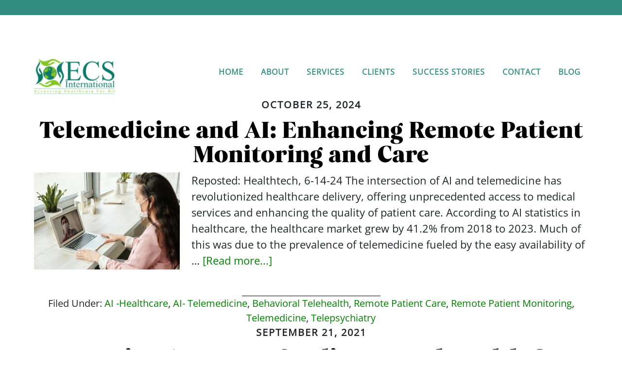

--- FILE ---
content_type: text/html; charset=UTF-8
request_url: https://ecsii.com/category/telepsychiatry/
body_size: 12148
content:
<!DOCTYPE html>
<html lang="en-US">
<head >
<meta charset="UTF-8" />
<meta name="viewport" content="width=device-width, initial-scale=1" />
<meta name='robots' content='index, follow, max-image-preview:large, max-snippet:-1, max-video-preview:-1' />
<style>img:is([sizes="auto" i], [sizes^="auto," i]) { contain-intrinsic-size: 3000px 1500px }</style>
<style type="text/css">
.slide-excerpt { width: 50%; }
.slide-excerpt { bottom: 0; }
.slide-excerpt { right: 0; }
.flexslider { max-width: 920px; max-height: 400px; }
.slide-image { max-height: 400px; }
</style>
<style type="text/css">
@media only screen
and (min-device-width : 320px)
and (max-device-width : 480px) {
.slide-excerpt { display: none !important; }
}
</style> 
<!-- This site is optimized with the Yoast SEO plugin v25.8 - https://yoast.com/wordpress/plugins/seo/ -->
<title>Telepsychiatry Archives - ECS International</title>
<link rel="canonical" href="https://ecsii.com/category/telepsychiatry/" />
<meta property="og:locale" content="en_US" />
<meta property="og:type" content="article" />
<meta property="og:title" content="Telepsychiatry Archives - ECS International" />
<meta property="og:url" content="https://ecsii.com/category/telepsychiatry/" />
<meta property="og:site_name" content="ECS International" />
<meta name="twitter:card" content="summary_large_image" />
<!-- / Yoast SEO plugin. -->
<link rel='dns-prefetch' href='//fonts.googleapis.com' />
<link rel="alternate" type="application/rss+xml" title="ECS International &raquo; Feed" href="https://ecsii.com/feed/" />
<link rel="alternate" type="application/rss+xml" title="ECS International &raquo; Comments Feed" href="https://ecsii.com/comments/feed/" />
<link rel="alternate" type="application/rss+xml" title="ECS International &raquo; Telepsychiatry Category Feed" href="https://ecsii.com/category/telepsychiatry/feed/" />
<!-- <link rel='stylesheet' id='altitude-pro-theme-css' href='https://ecsii.com/wp-content/themes/altitude-pro/style.css?ver=1.0.0' type='text/css' media='all' /> -->
<!-- <link rel='stylesheet' id='wp-block-library-css' href='https://ecsii.com/wp-includes/css/dist/block-library/style.min.css?ver=6.8.2' type='text/css' media='all' /> -->
<link rel="stylesheet" type="text/css" href="//ecsii.com/wp-content/cache/wpfc-minified/2qe1d79e/2avd5.css" media="all"/>
<style id='classic-theme-styles-inline-css' type='text/css'>
/*! This file is auto-generated */
.wp-block-button__link{color:#fff;background-color:#32373c;border-radius:9999px;box-shadow:none;text-decoration:none;padding:calc(.667em + 2px) calc(1.333em + 2px);font-size:1.125em}.wp-block-file__button{background:#32373c;color:#fff;text-decoration:none}
</style>
<!-- <link rel='stylesheet' id='awb-css' href='https://ecsii.com/wp-content/plugins/advanced-backgrounds/assets/awb/awb.min.css?ver=1.12.7' type='text/css' media='all' /> -->
<link rel="stylesheet" type="text/css" href="//ecsii.com/wp-content/cache/wpfc-minified/23jb2e8m/ftsyo.css" media="all"/>
<style id='global-styles-inline-css' type='text/css'>
:root{--wp--preset--aspect-ratio--square: 1;--wp--preset--aspect-ratio--4-3: 4/3;--wp--preset--aspect-ratio--3-4: 3/4;--wp--preset--aspect-ratio--3-2: 3/2;--wp--preset--aspect-ratio--2-3: 2/3;--wp--preset--aspect-ratio--16-9: 16/9;--wp--preset--aspect-ratio--9-16: 9/16;--wp--preset--color--black: #000000;--wp--preset--color--cyan-bluish-gray: #abb8c3;--wp--preset--color--white: #ffffff;--wp--preset--color--pale-pink: #f78da7;--wp--preset--color--vivid-red: #cf2e2e;--wp--preset--color--luminous-vivid-orange: #ff6900;--wp--preset--color--luminous-vivid-amber: #fcb900;--wp--preset--color--light-green-cyan: #7bdcb5;--wp--preset--color--vivid-green-cyan: #00d084;--wp--preset--color--pale-cyan-blue: #8ed1fc;--wp--preset--color--vivid-cyan-blue: #0693e3;--wp--preset--color--vivid-purple: #9b51e0;--wp--preset--gradient--vivid-cyan-blue-to-vivid-purple: linear-gradient(135deg,rgba(6,147,227,1) 0%,rgb(155,81,224) 100%);--wp--preset--gradient--light-green-cyan-to-vivid-green-cyan: linear-gradient(135deg,rgb(122,220,180) 0%,rgb(0,208,130) 100%);--wp--preset--gradient--luminous-vivid-amber-to-luminous-vivid-orange: linear-gradient(135deg,rgba(252,185,0,1) 0%,rgba(255,105,0,1) 100%);--wp--preset--gradient--luminous-vivid-orange-to-vivid-red: linear-gradient(135deg,rgba(255,105,0,1) 0%,rgb(207,46,46) 100%);--wp--preset--gradient--very-light-gray-to-cyan-bluish-gray: linear-gradient(135deg,rgb(238,238,238) 0%,rgb(169,184,195) 100%);--wp--preset--gradient--cool-to-warm-spectrum: linear-gradient(135deg,rgb(74,234,220) 0%,rgb(151,120,209) 20%,rgb(207,42,186) 40%,rgb(238,44,130) 60%,rgb(251,105,98) 80%,rgb(254,248,76) 100%);--wp--preset--gradient--blush-light-purple: linear-gradient(135deg,rgb(255,206,236) 0%,rgb(152,150,240) 100%);--wp--preset--gradient--blush-bordeaux: linear-gradient(135deg,rgb(254,205,165) 0%,rgb(254,45,45) 50%,rgb(107,0,62) 100%);--wp--preset--gradient--luminous-dusk: linear-gradient(135deg,rgb(255,203,112) 0%,rgb(199,81,192) 50%,rgb(65,88,208) 100%);--wp--preset--gradient--pale-ocean: linear-gradient(135deg,rgb(255,245,203) 0%,rgb(182,227,212) 50%,rgb(51,167,181) 100%);--wp--preset--gradient--electric-grass: linear-gradient(135deg,rgb(202,248,128) 0%,rgb(113,206,126) 100%);--wp--preset--gradient--midnight: linear-gradient(135deg,rgb(2,3,129) 0%,rgb(40,116,252) 100%);--wp--preset--font-size--small: 13px;--wp--preset--font-size--medium: 20px;--wp--preset--font-size--large: 36px;--wp--preset--font-size--x-large: 42px;--wp--preset--spacing--20: 0.44rem;--wp--preset--spacing--30: 0.67rem;--wp--preset--spacing--40: 1rem;--wp--preset--spacing--50: 1.5rem;--wp--preset--spacing--60: 2.25rem;--wp--preset--spacing--70: 3.38rem;--wp--preset--spacing--80: 5.06rem;--wp--preset--shadow--natural: 6px 6px 9px rgba(0, 0, 0, 0.2);--wp--preset--shadow--deep: 12px 12px 50px rgba(0, 0, 0, 0.4);--wp--preset--shadow--sharp: 6px 6px 0px rgba(0, 0, 0, 0.2);--wp--preset--shadow--outlined: 6px 6px 0px -3px rgba(255, 255, 255, 1), 6px 6px rgba(0, 0, 0, 1);--wp--preset--shadow--crisp: 6px 6px 0px rgba(0, 0, 0, 1);}:where(.is-layout-flex){gap: 0.5em;}:where(.is-layout-grid){gap: 0.5em;}body .is-layout-flex{display: flex;}.is-layout-flex{flex-wrap: wrap;align-items: center;}.is-layout-flex > :is(*, div){margin: 0;}body .is-layout-grid{display: grid;}.is-layout-grid > :is(*, div){margin: 0;}:where(.wp-block-columns.is-layout-flex){gap: 2em;}:where(.wp-block-columns.is-layout-grid){gap: 2em;}:where(.wp-block-post-template.is-layout-flex){gap: 1.25em;}:where(.wp-block-post-template.is-layout-grid){gap: 1.25em;}.has-black-color{color: var(--wp--preset--color--black) !important;}.has-cyan-bluish-gray-color{color: var(--wp--preset--color--cyan-bluish-gray) !important;}.has-white-color{color: var(--wp--preset--color--white) !important;}.has-pale-pink-color{color: var(--wp--preset--color--pale-pink) !important;}.has-vivid-red-color{color: var(--wp--preset--color--vivid-red) !important;}.has-luminous-vivid-orange-color{color: var(--wp--preset--color--luminous-vivid-orange) !important;}.has-luminous-vivid-amber-color{color: var(--wp--preset--color--luminous-vivid-amber) !important;}.has-light-green-cyan-color{color: var(--wp--preset--color--light-green-cyan) !important;}.has-vivid-green-cyan-color{color: var(--wp--preset--color--vivid-green-cyan) !important;}.has-pale-cyan-blue-color{color: var(--wp--preset--color--pale-cyan-blue) !important;}.has-vivid-cyan-blue-color{color: var(--wp--preset--color--vivid-cyan-blue) !important;}.has-vivid-purple-color{color: var(--wp--preset--color--vivid-purple) !important;}.has-black-background-color{background-color: var(--wp--preset--color--black) !important;}.has-cyan-bluish-gray-background-color{background-color: var(--wp--preset--color--cyan-bluish-gray) !important;}.has-white-background-color{background-color: var(--wp--preset--color--white) !important;}.has-pale-pink-background-color{background-color: var(--wp--preset--color--pale-pink) !important;}.has-vivid-red-background-color{background-color: var(--wp--preset--color--vivid-red) !important;}.has-luminous-vivid-orange-background-color{background-color: var(--wp--preset--color--luminous-vivid-orange) !important;}.has-luminous-vivid-amber-background-color{background-color: var(--wp--preset--color--luminous-vivid-amber) !important;}.has-light-green-cyan-background-color{background-color: var(--wp--preset--color--light-green-cyan) !important;}.has-vivid-green-cyan-background-color{background-color: var(--wp--preset--color--vivid-green-cyan) !important;}.has-pale-cyan-blue-background-color{background-color: var(--wp--preset--color--pale-cyan-blue) !important;}.has-vivid-cyan-blue-background-color{background-color: var(--wp--preset--color--vivid-cyan-blue) !important;}.has-vivid-purple-background-color{background-color: var(--wp--preset--color--vivid-purple) !important;}.has-black-border-color{border-color: var(--wp--preset--color--black) !important;}.has-cyan-bluish-gray-border-color{border-color: var(--wp--preset--color--cyan-bluish-gray) !important;}.has-white-border-color{border-color: var(--wp--preset--color--white) !important;}.has-pale-pink-border-color{border-color: var(--wp--preset--color--pale-pink) !important;}.has-vivid-red-border-color{border-color: var(--wp--preset--color--vivid-red) !important;}.has-luminous-vivid-orange-border-color{border-color: var(--wp--preset--color--luminous-vivid-orange) !important;}.has-luminous-vivid-amber-border-color{border-color: var(--wp--preset--color--luminous-vivid-amber) !important;}.has-light-green-cyan-border-color{border-color: var(--wp--preset--color--light-green-cyan) !important;}.has-vivid-green-cyan-border-color{border-color: var(--wp--preset--color--vivid-green-cyan) !important;}.has-pale-cyan-blue-border-color{border-color: var(--wp--preset--color--pale-cyan-blue) !important;}.has-vivid-cyan-blue-border-color{border-color: var(--wp--preset--color--vivid-cyan-blue) !important;}.has-vivid-purple-border-color{border-color: var(--wp--preset--color--vivid-purple) !important;}.has-vivid-cyan-blue-to-vivid-purple-gradient-background{background: var(--wp--preset--gradient--vivid-cyan-blue-to-vivid-purple) !important;}.has-light-green-cyan-to-vivid-green-cyan-gradient-background{background: var(--wp--preset--gradient--light-green-cyan-to-vivid-green-cyan) !important;}.has-luminous-vivid-amber-to-luminous-vivid-orange-gradient-background{background: var(--wp--preset--gradient--luminous-vivid-amber-to-luminous-vivid-orange) !important;}.has-luminous-vivid-orange-to-vivid-red-gradient-background{background: var(--wp--preset--gradient--luminous-vivid-orange-to-vivid-red) !important;}.has-very-light-gray-to-cyan-bluish-gray-gradient-background{background: var(--wp--preset--gradient--very-light-gray-to-cyan-bluish-gray) !important;}.has-cool-to-warm-spectrum-gradient-background{background: var(--wp--preset--gradient--cool-to-warm-spectrum) !important;}.has-blush-light-purple-gradient-background{background: var(--wp--preset--gradient--blush-light-purple) !important;}.has-blush-bordeaux-gradient-background{background: var(--wp--preset--gradient--blush-bordeaux) !important;}.has-luminous-dusk-gradient-background{background: var(--wp--preset--gradient--luminous-dusk) !important;}.has-pale-ocean-gradient-background{background: var(--wp--preset--gradient--pale-ocean) !important;}.has-electric-grass-gradient-background{background: var(--wp--preset--gradient--electric-grass) !important;}.has-midnight-gradient-background{background: var(--wp--preset--gradient--midnight) !important;}.has-small-font-size{font-size: var(--wp--preset--font-size--small) !important;}.has-medium-font-size{font-size: var(--wp--preset--font-size--medium) !important;}.has-large-font-size{font-size: var(--wp--preset--font-size--large) !important;}.has-x-large-font-size{font-size: var(--wp--preset--font-size--x-large) !important;}
:where(.wp-block-post-template.is-layout-flex){gap: 1.25em;}:where(.wp-block-post-template.is-layout-grid){gap: 1.25em;}
:where(.wp-block-columns.is-layout-flex){gap: 2em;}:where(.wp-block-columns.is-layout-grid){gap: 2em;}
:root :where(.wp-block-pullquote){font-size: 1.5em;line-height: 1.6;}
</style>
<!-- <link rel='stylesheet' id='cits-custom-fonts-css' href='https://ecsii.com/wp-content/plugins/cits-support-svg-webp-media-upload/includes/cits-custom-fonts.css?ver=1756640522' type='text/css' media='all' /> -->
<!-- <link rel='stylesheet' id='contact-form-7-css' href='https://ecsii.com/wp-content/plugins/contact-form-7/includes/css/styles.css?ver=6.1.1' type='text/css' media='all' /> -->
<!-- <link rel='stylesheet' id='tss-css' href='https://ecsii.com/wp-content/plugins/testimonial-slider-and-showcase/assets/css/wptestimonial.css?ver=2.3.17' type='text/css' media='all' /> -->
<!-- <link rel='stylesheet' id='wpcf7-redirect-script-frontend-css' href='https://ecsii.com/wp-content/plugins/wpcf7-redirect/build/assets/frontend-script.css?ver=2c532d7e2be36f6af233' type='text/css' media='all' /> -->
<!-- <link rel='stylesheet' id='dashicons-css' href='https://ecsii.com/wp-includes/css/dashicons.min.css?ver=6.8.2' type='text/css' media='all' /> -->
<link rel="stylesheet" type="text/css" href="//ecsii.com/wp-content/cache/wpfc-minified/95j5nrwt/44otp.css" media="all"/>
<link rel='stylesheet' id='altitude-google-fonts-css' href='//fonts.googleapis.com/css?family=Ek+Mukta%3A200%2C800&#038;ver=1.0.0' type='text/css' media='all' />
<!-- <link rel='stylesheet' id='rt-team-css-css' href='https://ecsii.com/wp-content/plugins/tlp-team/assets/css/tlpteam.css?ver=5.0.6' type='text/css' media='all' /> -->
<!-- <link rel='stylesheet' id='simple-social-icons-font-css' href='https://ecsii.com/wp-content/plugins/simple-social-icons/css/style.css?ver=3.0.2' type='text/css' media='all' /> -->
<!-- <link rel='stylesheet' id='areoi-bootstrap-css' href='https://ecsii.com/wp-content/plugins/all-bootstrap-blocks/assets/css/bootstrap.min.css?ver=1755676426' type='text/css' media='all' /> -->
<!-- <link rel='stylesheet' id='areoi-bootstrap-icons-css' href='https://ecsii.com/wp-content/plugins/all-bootstrap-blocks/src/bootstrap-icons-1.11.3/bootstrap-icons.min.css?ver=1755676383' type='text/css' media='all' /> -->
<!-- <link rel='stylesheet' id='areoi-style-index-css' href='https://ecsii.com/wp-content/plugins/all-bootstrap-blocks/build/style-index.css?ver=1755676383' type='text/css' media='all' /> -->
<!-- <link rel='stylesheet' id='slider_styles-css' href='https://ecsii.com/wp-content/plugins/genesis-responsive-slider/assets/style.css?ver=1.0.1' type='text/css' media='all' /> -->
<link rel="stylesheet" type="text/css" href="//ecsii.com/wp-content/cache/wpfc-minified/dfh1ewf8/ftsyo.css" media="all"/>
<!--n2css--><!--n2js--><script src='//ecsii.com/wp-content/cache/wpfc-minified/m9i9ulk5/ftsyo.js' type="text/javascript"></script>
<!-- <script type="text/javascript" src="https://ecsii.com/wp-includes/js/jquery/jquery.min.js?ver=3.7.1" id="jquery-core-js"></script> -->
<!-- <script type="text/javascript" src="https://ecsii.com/wp-includes/js/jquery/jquery-migrate.min.js?ver=3.4.1" id="jquery-migrate-js"></script> -->
<script type="text/javascript" id="ga_events_main_script-js-extra">
/* <![CDATA[ */
var ga_options = {"anonymizeip":"","advanced":"","snippet_type":"universal","tracking_id":"","gtm_id":"","domain":"","click_elements":[],"scroll_elements":[],"link_clicks_delay":"120","download_tracking_type":["pdf","mp3","pptx","docx"],"force_snippet":"none"};
var gaePlaceholders = {"is_front_page":"","page_title":"Telemedicine and AI: Enhancing Remote Patient Monitoring and Care"};
/* ]]> */
</script>
<script src='//ecsii.com/wp-content/cache/wpfc-minified/1fu9rsid/ftsyo.js' type="text/javascript"></script>
<!-- <script type="text/javascript" src="https://ecsii.com/wp-content/plugins/wp-google-analytics-events/js/main.js?ver=1.0" id="ga_events_main_script-js"></script> -->
<!-- <script type="text/javascript" src="https://ecsii.com/wp-content/themes/altitude-pro/js/global.js?ver=1.0.0" id="altitude-global-js"></script> -->
<link rel="https://api.w.org/" href="https://ecsii.com/wp-json/" /><link rel="alternate" title="JSON" type="application/json" href="https://ecsii.com/wp-json/wp/v2/categories/426" /><link rel="EditURI" type="application/rsd+xml" title="RSD" href="https://ecsii.com/xmlrpc.php?rsd" />
<meta name="generator" content="WordPress 6.8.2" />
<meta name="google-site-verification" content="ZCHxwynxdEvJ1iS1D8N7RvI8NVEghO62BaeDwny3NKQ" />
<!-- Global site tag (gtag.js) - Google Analytics -->
<script async src="https://www.googletagmanager.com/gtag/js?id=UA-69271764-2"></script>
<script>
window.dataLayer = window.dataLayer || [];
function gtag(){dataLayer.push(arguments);}
gtag('js', new Date());
gtag('config', 'UA-69271764-2');
</script>
<!-- This site is optimized with the Schema plugin v1.7.9.6 - https://schema.press -->
<script type="application/ld+json">{"@context":"https:\/\/schema.org\/","@type":"CollectionPage","headline":" Category","description":"","url":"https:\/\/ecsii.com\/category\/ai-healthcare\/","sameAs":[],"hasPart":[{"@context":"https:\/\/schema.org\/","@type":"BlogPosting","mainEntityOfPage":{"@type":"WebPage","@id":"https:\/\/ecsii.com\/telemedicine-and-ai-enhancing-remote-patient-monitoring-and-care\/"},"url":"https:\/\/ecsii.com\/telemedicine-and-ai-enhancing-remote-patient-monitoring-and-care\/","headline":"Telemedicine and AI: Enhancing Remote Patient Monitoring and Care","datePublished":"2024-10-25T19:53:43+00:00","dateModified":"2024-10-25T19:53:44+00:00","publisher":{"@type":"Organization","@id":"https:\/\/ecsii.com\/#organization","name":"ECS International","logo":{"@type":"ImageObject","url":"https:\/\/ecsii.com\/wp-content\/uploads\/2015\/10\/1-e14442028662682.png","width":600,"height":60}},"articleSection":"AI -Healthcare","description":"Reposted: Healthtech, 6-14-24 The intersection of AI and telemedicine has revolutionized healthcare delivery, offering unprecedented access to medical services and enhancing the quality of patient care. According to AI statistics in healthcare, the healthcare market grew by 41.2% from 2018 to 2023​​. Much of this was due to the","author":{"@type":"Person","name":"ed","url":"https:\/\/ecsii.com\/author\/ed\/","image":{"@type":"ImageObject","url":"https:\/\/secure.gravatar.com\/avatar\/88c4a0b67c1d1574033e657a4f1c3a9179aa0ea73f27bb5e38fedd91fa828945?s=96&d=mm&r=g","height":96,"width":96}}},{"@context":"https:\/\/schema.org\/","@type":"BlogPosting","mainEntityOfPage":{"@type":"WebPage","@id":"https:\/\/ecsii.com\/increasing-access-to-quality-mental-health-care-through-telepsychiatry\/"},"url":"https:\/\/ecsii.com\/increasing-access-to-quality-mental-health-care-through-telepsychiatry\/","headline":"Increasing Access to Quality Mental Health Care Through Telepsychiatry","datePublished":"2021-09-21T15:01:12+00:00","dateModified":"2021-09-21T15:01:14+00:00","publisher":{"@type":"Organization","@id":"https:\/\/ecsii.com\/#organization","name":"ECS International","logo":{"@type":"ImageObject","url":"https:\/\/ecsii.com\/wp-content\/uploads\/2015\/10\/1-e14442028662682.png","width":600,"height":60}},"articleSection":"Child &amp; Adolescent Mental Health","description":"43 of 50 states are experiencing a severe shortage in psychiatrists specializing in child and adolescent care. Telehealth may be able to help. The United States has been experiencing a critical shortage in access to mental health for years now. According to a 2018 study from the National Council","author":{"@type":"Person","name":"ed","url":"https:\/\/ecsii.com\/author\/ed\/","image":{"@type":"ImageObject","url":"https:\/\/secure.gravatar.com\/avatar\/88c4a0b67c1d1574033e657a4f1c3a9179aa0ea73f27bb5e38fedd91fa828945?s=96&d=mm&r=g","height":96,"width":96}}}]}</script>
<style type="text/css">.site-title a { background: url(https://ecsii.com/wp-content/uploads/2024/09/ecsii-logo-svg.svg) no-repeat !important; }</style>
<link rel="icon" href="https://ecsii.com/wp-content/uploads/2018/12/cropped-1-e14442028662682-32x32.png" sizes="32x32" />
<link rel="icon" href="https://ecsii.com/wp-content/uploads/2018/12/cropped-1-e14442028662682-192x192.png" sizes="192x192" />
<link rel="apple-touch-icon" href="https://ecsii.com/wp-content/uploads/2018/12/cropped-1-e14442028662682-180x180.png" />
<meta name="msapplication-TileImage" content="https://ecsii.com/wp-content/uploads/2018/12/cropped-1-e14442028662682-270x270.png" />
<style type="text/css" id="wp-custom-css">
a{text-decoration:none;}
.front-page .site-container .site-inner{overflow:hidden;}
.simple-social-icons ul li a{width:70px;height:70px;}
.simple-social-icons svg[class^="social-"]{width:35px;height:35px;}
.simple-social-icons ul.aligncenter li{display:block;}
/* Front Page Hide */
.front-page-1 .image-section {   
background: #ffffff00;}
.front-page-3{display:none;}
.front-page-4 .image-section{height:auto!important;}
.front-page-5{border-bottom:10px solid #1B6726;}
/* Quote */
blockquote::before{font-size: 120px;left: -600px;top: -40px;color: #1B6726;}
.quote-full blockquote::before{font-size: 120px;left: -479px;top: -40px;color: #1B6726;}
.quote-full{margin:0 auto!important;}
/* END Quote */
/* Caption */
.about-ecs-caption figcaption{font-size:16px;}
/* END Caption */
/* Social Icons */
#simple-social-icons-2 a{color:#000;}
#simple-social-icons-2 a:hover{color:#326F3C;}
/* END Social Icons */
/* FONT */
@font-face {
font-family: 'OpenSans';
src: url('https://ecsii.com/wp-content/uploads/2024/09/OpenSans-Regular.ttf');
src: local('OpenSans'), local('Carelia-Italic'),
url('OpenSans.eot?#iefix') format('embedded-opentype'),        
font-weight: normal;
font-style: normal;
}
@font-face {
font-family: 'OpenSans-Bold';
src: url('https://ecsii.com/wp-content/uploads/2024/09/OpenSans-Bold.ttf');
src: local('OpenSans'), local('Carelia-Italic'),
url('OpenSans.eot?#iefix') format('embedded-opentype'),        
font-weight: normal;
font-style: normal;
}
@font-face {
font-family: 'Carelia';
src: url('https://ecsii.com/wp-content/uploads/2024/09/Carelia-Upright.ttf');
src: local('Carelia Upright'), local('Carelia-Upright'),
url('Carelia-Upright.eot?#iefix') format('embedded-opentype'),        
url('https://ecsii.com/wp-content/uploads/2024/09/Carelia-Upright.ttf') format('truetype');
font-weight: normal;
font-style: normal;
}
@font-face {
font-family: 'Carelia Italic';
src: url('https://ecsii.com/wp-content/uploads/2024/09/Carelia-Italic.ttf');
src: local('Carelia Italic'), local('Carelia-Italic'),
url('Carelia-Italic.eot?#iefix') format('embedded-opentype'),
url('Carelia-Italic.woff2') format('woff2'),
url('Carelia-Italic.woff') format('woff'),
url('https://ecsii.com/wp-content/uploads/2024/09/Carelia-Italic.ttf') format('truetype');
font-weight: normal;
font-style: italic;
}
/* END Font*/
h1,h2,h3,h4,h5,h6{font-family:Carelia;line-height:50px!important;}
body,p{font-family:OpenSans;font-size:22px;}
/* Header */
.site-container{padding-top:31px;background:#308C7F;height:31px;}
.site-header{top:120px!important;}
.entry-header::after{display:none;}
/* END Header */
/* Service Page */
.full-width-content .content{padding:0px;}
/* END Service Page */
/* Button */
.wp-block-button__link{font-family:Carelia;background-color:#B1DD6E!important;color:#000!important;line-height: 20px;height: 60px;}
.wp-block-button__link:hover{background-color:#000!important;color:#fff!important;}
.height-btn{min-height:180px;}
/* END Button */
/* Widgets */
.flexible-widgets{padding:0px;margin:0px;}
.flexible-widgets .widget{margin-bottom:0px;}
/* END Widgets */
/* Footer */
form p{text-align:left;}
form input{height:40px;font-size:18px;}
form .row{padding-bottom:20px;}
.border-style{border-left: 4px solid #fff;height: 695px;      margin-left: 90px!important;}
.footer-widgets input[type="submit"]{border-radius:29.5px;background-color:#B1DD6E;border:1px solid #B1DD6E;line-height:15px}
.site-footer{color:#000;background:#fff;}
.site-footer p{color:#000;}
.site-footer a{color:#000;}
.entry{margin-bottom:0px;}
.site-footer p{font-family:OpenSans;font-weight:bold;}
.site-footer a:hover{color:#326F3C;}
/* END Footer */
/* Menu Style */
.responsive-menu-icon::before{color: #2F8D7F;}
ol, ul{padding-left:0px;}
.site-header{background:transparent!important;}
.site-header .genesis-nav-menu.responsive-menu .current-menu-item > a{color:#fff;background:#276832;}
.genesis-nav-menu a:hover{color:#fff;background:#276832;}
.genesis-nav-menu .non-active a:hover{color:#fff!important;background:#276832!important;}
.non-active a{background:none!important;color:#2F8D7F!important;}
.site-header .genesis-nav-menu.responsive-menu .current-menu-item::after {content:""; border-bottom:5px solid #528E00;    display: block;
position: relative;
top: 10px;}
.site-header .genesis-nav-menu.responsive-menu .non-active::after {content:""; border-bottom:none;    display: block;
position: relative;
top: 10px;}
/* END MENU */
/* Page */
.page .entry-title{margin-top:35px;margin-bottom:35px;}
/* End Page */
/* Blog */
.blog .entry-title{margin-bottom:35px;}
.blog article{margin-top:70px;}
/* End Blog */
.about-ecs-caption figcaption{text-align:center;}
.entry-title {
color: black;
}
.services p a {
color: #000;
}
ul.ul-list li:before {
content: "\f101";
font-family: FontAwesome;
margin-right: 5px;
}
ul.ul-list li {
list-style: none;
}
ul.ul-list {
margin-left: 10px;
}
.front-page-1 {
background-image: url(https://ecsii.com/wp-content/uploads/2024/10/hero-image.jpg);	
background-position:center;
}
.front-page-3 {
background-image: url(https://ecsii.com/wp-content/uploads/2017/06/OperatingRoom.jpg);
}
.front-page-5 {
background-image: url(https://ecsii.com/wp-content/uploads/2019/12/AdobeStock_112975661.jpeg);
}
.visual-form-builder
fieldset{clear:both;margin:15px 0;padding:0;border:0
solid #d3d3d3;
border-radius:3px;
background-color:transparent;
color:#000 !important;
}
.vfb-section-div{
float:left;
margin:10px 0px;	padding:10px;
width:97%;
border-radius:0;
background-color:#eee;
}
.vfb-error{
color:red !important;
font-weight: bold !important;
}
.form_success {
color:#000 !important;
}
.site-header .genesis-nav-menu.responsive-menu .current-menu-item > a,
.site-header .genesis-nav-menu.responsive-menu .sub-menu li a,
.site-header .genesis-nav-menu.responsive-menu .sub-menu li a:hover,
.site-header .genesis-nav-menu.responsive-menu .sub-menu,
.site-header .genesis-nav-menu.responsive-menu > .menu-item-has-children:before,
.site-header .genesis-nav-menu.responsive-menu > li:hover > a,
.site-header .genesis-nav-menu.responsive-menu a:hover {
/* som color: #000;*/
}
#form_success {
color:#000 !important;
}
.visual-form-builder .vfb-section-div
h4{margin:0!important;padding:0!important;border-bottom:0 solid #2f72ab;font-size:16px;line-height:inherit;color: #2f72ab;}
.vfb-item-instructions{border-radius:3px;background-color:#ccc}
h1 {
font-size: 46px;
}
.genesis-nav-menu a {
color: #2F8D7F;
font-weight: bold;
padding:20px 15px;
text-decoration:none;
font-size:16px;
font-family:OpenSans;
}
a {
color: green;
}
a:hover {
color: green;
}
.site-header.dark {
background-color: #C6C6C6;
opacity: .95;
}
.site-header {
background-color: #C6C6C6;
opacity: .95;
}
.featured-section .site-header {
background-color: #ffffff;
opacity: .95;
}
/**.responsive-menu-icon {
cursor: pointer;
margin-bottom: 10px;
text-align: center;
}
.responsive-menu-icon::before {
color: #000000;
content: "- MENU -";
font: normal 12px/1 "dashicons";
margin: 0 auto;
}**/
.featured-section .site-header > .wrap {
border-bottom: 0px solid #000;
}
.genesis-nav-menu li.highlight a:hover::before {
color: #000;
}
/*.front-page .genesis-nav-menu li.current-menu-item > a,
.genesis-nav-menu > li > a {
border-bottom: 2px solid transparent;
}*/
.front-page .genesis-nav-menu li.current-menu-item > a:hover,
.genesis-nav-menu li.current-menu-item > a,
.genesis-nav-menu > li > a:hover {
border-color: unset;
border:0px;
}
.site-header {
background-color: #C6C6C6;
left: 0;
position: absolute;
width: 100%;
z-index: 999;
}
.site-header.dark {
background-color: #C6C6C6;
opacity: .9;
}
.whatwedohighlight {
opacity: 1;
}
h1 {
font-size: 36px;
}
#tpbr_topbar {
display: block;
height: 47px;
}
#tpbr_box {
display: block;
font-size: 30px !important;
font-weight: bold !important;
text-align: right !important;
font-family:'FontAwesome' !important;src:url('../font/fontawesome-webfont.eot?v=3.2.1');src:url('../font/fontawesome-webfont.eot?#iefix&v=3.2.1') format('embedded-opentype'),url('../font/fontawesome-webfont.woff?v=3.2.1') format('woff'),url('../font/fontawesome-webfont.ttf?v=3.2.1') format('truetype'),url('../font/fontawesome-webfont.svg#fontawesomeregular?v=3.2.1') format('svg');font-weight:normal;font-style:normal; !important}[class^="icon-"],[class*=" icon-"]{font-family:FontAwesome;font-weight:normal;font-style:normal;text-decoration:inherit;-webkit-font-smoothing:antialiased;*margin-right:.3em !important;
}
.image-section {
opacity: 1 !important;
background: -moz-linear-gradient(top,  rgba(0,0,0,0.4) 0%, rgba(0,0,0,0.4) 0%, rgba(0,0,0,0.4) 0%, rgba(0,0,0,0.4) 0%);
background: -webkit-gradient(linear, left top, left bottom, color-stop(0%,rgba(0,0,0,0.4)), color-stop(0%,rgba(0,0,0,0.4)), color-stop(0%,rgba(0,0,0,0.4)), color-stop(0%,rgba(0,0,0,0.4)));
background: -webkit-linear-gradient(top,  rgba(0,0,0,0.4) 0%,rgba(0,0,0,0.4) 0%,rgba(0,0,0,0.4) 0%,rgba(0,0,0,0.4) 0%);
background: -o-linear-gradient(top,  rgba(0,0,0,0.4) 0%,rgba(0,0,0,0.4) 0%,rgba(0,0,0,0.4) 0%,rgba(0,0,0,0.4) 0%);
background: -ms-linear-gradient(top,  rgba(0,0,0,0.4) 0%,rgba(0,0,0,0.4) 0%,rgba(0,0,0,0.4) 0%,rgba(0,0,0,0.4) 0%);
background: linear-gradient(to bottom,  rgba(0,0,0,0.4) 0%,rgba(0,0,0,0.4) 0%,rgba(0,0,0,0.4) 0%,rgba(0,0,0,0.4) 0%);
filter: progid:DXImageTransform.Microsoft.gradient( startColorstr='#3000000', endColorstr='#e6000000',GradientType=0 );
display: table;
overflow: hidden;
table-layout: fixed;
width: 100%;
}
.content-sidebar-wrap .content > span:first-child {
display: none;
}
.content-sidebar-wrap .content > span:first-child + span {
display: none;
}
@media screen and (min-width: 1023px){
.title-area{
width: 250px;
}
}
@media screen and (max-width: 1023px){
body.front-page .site-container .site-inner{
margin-top: 70px;
}
}
.footer-widgets{
background-color: #E8E8E8;
color:#000000;
}
.responsive-menu-icon::before {
content: "\f333";
font-size: 40px;
}
.grid-container {
display: grid;
grid-template-columns: auto auto;
padding: 10px;
text-align: center;
}
.grid-item p {
font-weight: bold;
text-align: center;
}
@media only screen and (max-width: 800px) {
ul#menu-top.responsive-menu{background: #000;padding-left:10px;}
.site-container{padding-top:0px;height:70px;}
.border-style{height: auto; border-left: 0px;margin-left: 0px !important;}
.genesis-nav-menu.responsive-menu .menu-item{margin-bottom:15px;margin-top:15px;width:97%;}
.site-header .genesis-nav-menu.responsive-menu .current-menu-item > a{padding-left:15px!important;}
}
@media only screen and (max-width: 1200px) {
.site-header.dark .genesis-nav-menu a {
padding: 20px 15px !important;
}		</style>
</head>
<body class="archive category category-telepsychiatry category-426 wp-theme-genesis wp-child-theme-altitude-pro custom-header header-image header-full-width full-width-content genesis-breadcrumbs-hidden genesis-footer-widgets-visible"><div class="site-container"><header class="site-header" itemscope itemtype="https://schema.org/WPHeader"><div class="wrap"><div class="title-area"><p class="site-title" itemprop="headline"><a href="https://ecsii.com/">ECS International</a></p><p class="site-description" itemprop="description">ECS International, ECSII, Healthcare</p></div><nav class="nav-primary" aria-label="Main" itemscope itemtype="https://schema.org/SiteNavigationElement"><div class="wrap"><ul id="menu-top" class="menu genesis-nav-menu menu-primary"><li id="menu-item-2094" class="menu-item menu-item-type-post_type menu-item-object-page menu-item-home menu-item-2094"><a href="https://ecsii.com/" itemprop="url"><span itemprop="name">Home</span></a></li>
<li id="menu-item-2073" class="highlight non-active menu-item menu-item-type-custom menu-item-object-custom menu-item-home menu-item-2073"><a href="https://ecsii.com/#About" itemprop="url"><span itemprop="name">About</span></a></li>
<li id="menu-item-2074" class="highlight menu-item menu-item-type-custom menu-item-object-custom menu-item-2074"><a href="https://ecsii.com/services/" itemprop="url"><span itemprop="name">Services</span></a></li>
<li id="menu-item-2091" class="highlight non-active menu-item menu-item-type-custom menu-item-object-custom menu-item-home menu-item-2091"><a href="https://ecsii.com/#Clients" itemprop="url"><span itemprop="name">Clients</span></a></li>
<li id="menu-item-2092" class="highlight non-active menu-item menu-item-type-custom menu-item-object-custom menu-item-home menu-item-2092"><a href="https://ecsii.com/#CaseStudies" itemprop="url"><span itemprop="name">Success Stories</span></a></li>
<li id="menu-item-2087" class="highlight non-active menu-item menu-item-type-custom menu-item-object-custom menu-item-home menu-item-2087"><a href="https://ecsii.com/#Contact" itemprop="url"><span itemprop="name">Contact</span></a></li>
<li id="menu-item-2093" class="highlight menu-item menu-item-type-post_type menu-item-object-page current_page_parent menu-item-2093"><a href="https://ecsii.com/blog/" itemprop="url"><span itemprop="name">Blog</span></a></li>
</ul></div></nav></div></header><div class="site-inner"><div class="content-sidebar-wrap"><main class="content"><article class="post-5676 post type-post status-publish format-standard category-ai-healthcare category-ai-telemedicine category-behavioral-telehealth category-remote-patient-care category-remote-patient-monitoring category-telemedicine category-telepsychiatry entry has-post-thumbnail" aria-label="Telemedicine and AI: Enhancing Remote Patient Monitoring and Care"><header class="entry-header"><p class="entry-meta"><time class="entry-time" datetime="2024-10-25T19:53:43+00:00">October 25, 2024</time> </p><h2 class="entry-title"><a class="entry-title-link" rel="bookmark" href="https://ecsii.com/telemedicine-and-ai-enhancing-remote-patient-monitoring-and-care/">Telemedicine and AI: Enhancing Remote Patient Monitoring and Care</a></h2>
</header><div class="entry-content"><a class="entry-image-link" href="https://ecsii.com/telemedicine-and-ai-enhancing-remote-patient-monitoring-and-care/" aria-hidden="true" tabindex="-1"><img width="300" height="200" src="https://ecsii.com/wp-content/uploads/2024/10/Telemedicine-Edward-Jenner-300x200.jpg" class="alignleft post-image entry-image" alt="" itemprop="" role="" itemscope="" itemtype="" decoding="async" srcset="https://ecsii.com/wp-content/uploads/2024/10/Telemedicine-Edward-Jenner-300x200.jpg 300w, https://ecsii.com/wp-content/uploads/2024/10/Telemedicine-Edward-Jenner-1024x683.jpg 1024w, https://ecsii.com/wp-content/uploads/2024/10/Telemedicine-Edward-Jenner-768x512.jpg 768w, https://ecsii.com/wp-content/uploads/2024/10/Telemedicine-Edward-Jenner-1536x1024.jpg 1536w, https://ecsii.com/wp-content/uploads/2024/10/Telemedicine-Edward-Jenner-2048x1365.jpg 2048w, https://ecsii.com/wp-content/uploads/2024/10/Telemedicine-Edward-Jenner-500x333.jpg 500w, https://ecsii.com/wp-content/uploads/2024/10/Telemedicine-Edward-Jenner-800x533.jpg 800w, https://ecsii.com/wp-content/uploads/2024/10/Telemedicine-Edward-Jenner-1280x853.jpg 1280w, https://ecsii.com/wp-content/uploads/2024/10/Telemedicine-Edward-Jenner-1920x1280.jpg 1920w" sizes="(max-width: 300px) 100vw, 300px" /></a><p>Reposted: Healthtech, 6-14-24
The intersection of AI and telemedicine has revolutionized healthcare delivery, offering unprecedented access to medical services and enhancing the quality of patient care.
According to AI statistics in healthcare, the healthcare market grew by 41.2% from 2018 to 2023​​. Much of this was due to the prevalence of telemedicine fueled by the easy availability of &#x02026; <a href="https://ecsii.com/telemedicine-and-ai-enhancing-remote-patient-monitoring-and-care/" class="more-link">[Read more...]</a></p></div><footer class="entry-footer"><p class="entry-meta"><span class="entry-categories">Filed Under: <a href="https://ecsii.com/category/ai-healthcare/" rel="category tag">AI -Healthcare</a>, <a href="https://ecsii.com/category/ai-telemedicine/" rel="category tag">AI- Telemedicine</a>, <a href="https://ecsii.com/category/behavioral-telehealth/" rel="category tag">Behavioral Telehealth</a>, <a href="https://ecsii.com/category/remote-patient-care/" rel="category tag">Remote Patient Care</a>, <a href="https://ecsii.com/category/remote-patient-monitoring/" rel="category tag">Remote Patient Monitoring</a>, <a href="https://ecsii.com/category/telemedicine/" rel="category tag">Telemedicine</a>, <a href="https://ecsii.com/category/telepsychiatry/" rel="category tag">Telepsychiatry</a></span> </p></footer></article><article class="post-4183 post type-post status-publish format-standard category-child-adolescent-mental-health category-quality-mental-healthcare category-telepsychiatry category-teletherapy entry has-post-thumbnail" aria-label="Increasing Access to Quality Mental Health Care Through Telepsychiatry"><header class="entry-header"><p class="entry-meta"><time class="entry-time" datetime="2021-09-21T15:01:12+00:00">September 21, 2021</time> </p><h2 class="entry-title"><a class="entry-title-link" rel="bookmark" href="https://ecsii.com/increasing-access-to-quality-mental-health-care-through-telepsychiatry/">Increasing Access to Quality Mental Health Care Through Telepsychiatry</a></h2>
</header><div class="entry-content"><a class="entry-image-link" href="https://ecsii.com/increasing-access-to-quality-mental-health-care-through-telepsychiatry/" aria-hidden="true" tabindex="-1"><img width="300" height="200" src="https://ecsii.com/wp-content/uploads/2021/09/Telepsychiatry-free-image-300x200.jpg" class="alignleft post-image entry-image" alt="" itemprop="" role="" itemscope="" itemtype="" decoding="async" loading="lazy" srcset="https://ecsii.com/wp-content/uploads/2021/09/Telepsychiatry-free-image-300x200.jpg 300w, https://ecsii.com/wp-content/uploads/2021/09/Telepsychiatry-free-image-1024x682.jpg 1024w, https://ecsii.com/wp-content/uploads/2021/09/Telepsychiatry-free-image-768x511.jpg 768w, https://ecsii.com/wp-content/uploads/2021/09/Telepsychiatry-free-image.jpg 1275w" sizes="auto, (max-width: 300px) 100vw, 300px" /></a><p>43 of 50 states are experiencing a severe shortage in psychiatrists specializing in child and adolescent care. Telehealth may be able to help.
The United States has been experiencing a critical shortage in access to mental health for years now. According to a 2018 study from the National Council for Mental Wellbeing, 38% of Americans seeking care had to wait longer than a week for necessary &#x02026; <a href="https://ecsii.com/increasing-access-to-quality-mental-health-care-through-telepsychiatry/" class="more-link">[Read more...]</a></p></div><footer class="entry-footer"><p class="entry-meta"><span class="entry-categories">Filed Under: <a href="https://ecsii.com/category/child-adolescent-mental-health/" rel="category tag">Child &amp; Adolescent Mental Health</a>, <a href="https://ecsii.com/category/quality-mental-healthcare/" rel="category tag">Quality Mental Healthcare</a>, <a href="https://ecsii.com/category/telepsychiatry/" rel="category tag">Telepsychiatry</a>, <a href="https://ecsii.com/category/teletherapy/" rel="category tag">Teletherapy</a></span> </p></footer></article></main></div></div><div class="footer-widgets"><div class="wrap"><div class="widget-area footer-widgets-1 footer-widget-area"><section id="page_in_widget-2" class="widget page_in_widget"><div class="widget-wrap">
<div class="wp-block-columns is-layout-flex wp-container-core-columns-is-layout-9d6595d7 wp-block-columns-is-layout-flex" id="Contact">
<div class="wp-block-column is-layout-flow wp-block-column-is-layout-flow" style="flex-basis:66.66%">
<h2 class="wp-block-heading has-text-align-left" style="font-size:40px">Contact Us</h2>
<div style="height:30px" aria-hidden="true" class="wp-block-spacer"></div>
<div class="wpcf7 no-js" id="wpcf7-f1507-o1" lang="en-US" dir="ltr" data-wpcf7-id="1507">
<div class="screen-reader-response"><p role="status" aria-live="polite" aria-atomic="true"></p> <ul></ul></div>
<form action="/category/telepsychiatry/#wpcf7-f1507-o1" method="post" class="wpcf7-form init" aria-label="Contact form" novalidate="novalidate" data-status="init">
<fieldset class="hidden-fields-container"><input type="hidden" name="_wpcf7" value="1507" /><input type="hidden" name="_wpcf7_version" value="6.1.1" /><input type="hidden" name="_wpcf7_locale" value="en_US" /><input type="hidden" name="_wpcf7_unit_tag" value="wpcf7-f1507-o1" /><input type="hidden" name="_wpcf7_container_post" value="0" /><input type="hidden" name="_wpcf7_posted_data_hash" value="" />
</fieldset>
<div class="row">
<div class="col-sm-8">
<div class="form-group">
<p><label for="your-name">Name</label><br />
<span class="wpcf7-form-control-wrap" data-name="your-name"><input size="40" maxlength="400" class="wpcf7-form-control wpcf7-text wpcf7-validates-as-required" aria-required="true" aria-invalid="false" value="" type="text" name="your-name" /></span>
</p>
</div>
</div>
<div class="col-sm-4">
<div class="form-group">
<p><label for="your-email">Email</label><br />
<span class="wpcf7-form-control-wrap" data-name="your-email"><input size="40" maxlength="400" class="wpcf7-form-control wpcf7-email wpcf7-validates-as-required wpcf7-text wpcf7-validates-as-email" aria-required="true" aria-invalid="false" value="" type="email" name="your-email" /></span>
</p>
</div>
</div>
</div>
<div class="row">
<div class="col-sm-12">
<div class="form-group">
<p><label for="your-subject">Subject</label><br />
<span class="wpcf7-form-control-wrap" data-name="your-subject"><input size="40" maxlength="400" class="wpcf7-form-control wpcf7-text wpcf7-validates-as-required" aria-required="true" aria-invalid="false" value="" type="text" name="your-subject" /></span>
</p>
</div>
</div>
</div>
<div class="row">
<div class="col-sm-12">
<div class="form-group">
<p><label for="your-message">Your Message</label><br />
<span class="wpcf7-form-control-wrap" data-name="your-message"><textarea cols="40" rows="10" maxlength="2000" class="wpcf7-form-control wpcf7-textarea wpcf7-validates-as-required" aria-required="true" aria-invalid="false" name="your-message"></textarea></span>
</p>
</div>
<p>&nbsp;
</p>
<p><input class="wpcf7-form-control wpcf7-submit has-spinner" type="submit" value="Send" />
</p>
</div>
</div><div class="wpcf7-response-output" aria-hidden="true"></div>
</form>
</div>
</div>
<div class="wp-block-column border-style is-layout-flow wp-block-column-is-layout-flow" style="flex-basis:33.33%">
<h2 class="wp-block-heading" style="font-size:40px">Get In Touch</h2>
<div style="height:30px" aria-hidden="true" class="wp-block-spacer"></div>
<!-- Widget Shortcode --><div id="simple-social-icons-2" class="widget simple-social-icons widget-shortcode area-arbitrary "><ul class="aligncenter"><li class="ssi-email"><a href="mailto:ed@ecsii.com" ><svg role="img" class="social-email" aria-labelledby="social-email--1"><title id="social-email--1">Email</title><use xlink:href="https://ecsii.com/wp-content/plugins/simple-social-icons/symbol-defs.svg#social-email"></use></svg></a></li><li class="ssi-facebook"><a href="https://www.facebook.com/ECS-International-Accessing-Health-Care-for-All-1807552642884543/" target="_blank" rel="noopener noreferrer nofollow" class="external"><svg role="img" class="social-facebook" aria-labelledby="social-facebook--1"><title id="social-facebook--1">Facebook</title><use xlink:href="https://ecsii.com/wp-content/plugins/simple-social-icons/symbol-defs.svg#social-facebook"></use></svg></a></li><li class="ssi-linkedin"><a href="https://www.linkedin.com/in/edwardstephenson" target="_blank" rel="noopener noreferrer nofollow" class="external"><svg role="img" class="social-linkedin" aria-labelledby="social-linkedin--1"><title id="social-linkedin--1">LinkedIn</title><use xlink:href="https://ecsii.com/wp-content/plugins/simple-social-icons/symbol-defs.svg#social-linkedin"></use></svg></a></li></ul></div><!-- /Widget Shortcode -->
</div>
</div>
</div></section>
</div></div></div><footer class="site-footer" itemscope itemtype="https://schema.org/WPFooter"><div class="wrap"><nav class="nav-footer"></nav><div class="creds" style="text-align:left;float:left;"><p>Copyright &copy; 2025 ECS International <a href="https://www.guild.im"></a></p></div><div class="creds" style="text-align:right;"><p><a rel="nofollow" href="https://www.guild.im/members/website">Powered by Guild&trade;</a></p></div></div></footer></div><script type="speculationrules">
{"prefetch":[{"source":"document","where":{"and":[{"href_matches":"\/*"},{"not":{"href_matches":["\/wp-*.php","\/wp-admin\/*","\/wp-content\/uploads\/*","\/wp-content\/*","\/wp-content\/plugins\/*","\/wp-content\/themes\/altitude-pro\/*","\/wp-content\/themes\/genesis\/*","\/*\\?(.+)"]}},{"not":{"selector_matches":"a[rel~=\"nofollow\"]"}},{"not":{"selector_matches":".no-prefetch, .no-prefetch a"}}]},"eagerness":"conservative"}]}
</script>
<script type='text/javascript'>jQuery(document).ready(function($) {$(".flexslider").flexslider({controlsContainer: "#genesis-responsive-slider",animation: "slide",directionNav: 1,controlNav: 1,animationDuration: 800,slideshowSpeed: 4000    });  });</script><style type="text/css" media="screen"></style><style id='core-block-supports-inline-css' type='text/css'>
.wp-container-core-columns-is-layout-9d6595d7{flex-wrap:nowrap;}
</style>
<script type="text/javascript" src="https://ecsii.com/wp-content/plugins/advanced-backgrounds/assets/vendor/jarallax/dist/jarallax.min.js?ver=2.2.1" id="jarallax-js"></script>
<script type="text/javascript" src="https://ecsii.com/wp-content/plugins/advanced-backgrounds/assets/vendor/jarallax/dist/jarallax-video.min.js?ver=2.2.1" id="jarallax-video-js"></script>
<script type="text/javascript" id="awb-js-extra">
/* <![CDATA[ */
var AWB = {"version":"1.12.7","settings":{"disable_parallax":[],"disable_video":[],"full_width_fallback":true}};
/* ]]> */
</script>
<script type="text/javascript" src="https://ecsii.com/wp-content/plugins/advanced-backgrounds/assets/awb/awb.min.js?ver=1.12.7" id="awb-js"></script>
<script type="text/javascript" src="https://ecsii.com/wp-includes/js/dist/hooks.min.js?ver=4d63a3d491d11ffd8ac6" id="wp-hooks-js"></script>
<script type="text/javascript" src="https://ecsii.com/wp-includes/js/dist/i18n.min.js?ver=5e580eb46a90c2b997e6" id="wp-i18n-js"></script>
<script type="text/javascript" id="wp-i18n-js-after">
/* <![CDATA[ */
wp.i18n.setLocaleData( { 'text direction\u0004ltr': [ 'ltr' ] } );
/* ]]> */
</script>
<script type="text/javascript" src="https://ecsii.com/wp-content/plugins/contact-form-7/includes/swv/js/index.js?ver=6.1.1" id="swv-js"></script>
<script type="text/javascript" id="contact-form-7-js-before">
/* <![CDATA[ */
var wpcf7 = {
"api": {
"root": "https:\/\/ecsii.com\/wp-json\/",
"namespace": "contact-form-7\/v1"
}
};
/* ]]> */
</script>
<script type="text/javascript" src="https://ecsii.com/wp-content/plugins/contact-form-7/includes/js/index.js?ver=6.1.1" id="contact-form-7-js"></script>
<script type="text/javascript" id="wpcf7-redirect-script-js-extra">
/* <![CDATA[ */
var wpcf7r = {"ajax_url":"https:\/\/ecsii.com\/wp-admin\/admin-ajax.php"};
/* ]]> */
</script>
<script type="text/javascript" src="https://ecsii.com/wp-content/plugins/wpcf7-redirect/build/assets/frontend-script.js?ver=2c532d7e2be36f6af233" id="wpcf7-redirect-script-js"></script>
<script type="text/javascript" src="https://ecsii.com/wp-content/plugins/genesis-responsive-slider/assets/js/jquery.flexslider.js?ver=1.0.1" id="flexslider-js"></script>
<script type="text/javascript" src="https://ecsii.com/wp-content/plugins/all-bootstrap-blocks/assets/js/bootstrap.min.js?ver=1755676383" id="areoi-bootstrap-js"></script>
<script type="text/javascript" id="areoi-bootstrap-js-after">
/* <![CDATA[ */
var popoverTriggerList=[].slice.call(document.querySelectorAll('[data-bs-toggle="popover"]'));var popoverList=popoverTriggerList.map(function(popoverTriggerEl){return new bootstrap.Popover(popoverTriggerEl)});var tooltipTriggerList=[].slice.call(document.querySelectorAll('[data-bs-toggle="tooltip"]'));var tooltipList=tooltipTriggerList.map(function(tooltipTriggerEl){return new bootstrap.Tooltip(tooltipTriggerEl)});var modals=document.getElementsByClassName("modal");var modal_links=[];for(var i=0;i<modals.length;i++){var modal=modals.item(i);var links=document.querySelectorAll("[href=\'#"+modal.id+"\']");if(!links.length){continue}for(var modal_i=0;modal_i<links.length;modal_i++){modal_links.push(links.item(modal_i))}}if(modal_links.length){modal_links.forEach(function(link){link.addEventListener("click",function(event){event.preventDefault();var id=link.href.split("#");var modal=new bootstrap.Modal(document.getElementById(id[1]),{keyboard:true});modal.show()},false)})}var collapses=document.getElementsByClassName("collapse");var collapse_links=[];for(var i=0;i<collapses.length;i++){var collapse=collapses.item(i);var links=document.querySelectorAll("[href=\'#"+collapse.id+"\']");if(!links.length){continue}for(var link_i=0;link_i<links.length;link_i++){collapse_links.push(links.item(link_i))}}if(collapse_links.length){collapse_links.forEach(function(link){link.addEventListener("click",function(event){event.preventDefault();var id=link.href.split("#");var collapse=new bootstrap.Collapse(document.getElementById(id[1]),{keyboard:false});collapse.toggle()},false)})}var offcanvass=document.getElementsByClassName("offcanvas");var offcanvas_links=[];for(var i=0;i<offcanvass.length;i++){var offcanvas=offcanvass.item(i);var links=document.querySelectorAll("[href=\'#"+offcanvas.id+"\']");if(!links.length){continue}for(var link_i=0;link_i<links.length;link_i++){offcanvas_links.push(links.item(link_i))}}if(offcanvas_links.length){offcanvas_links.forEach(function(link){link.addEventListener("click",function(event){event.preventDefault();var id=link.href.split("#");var offcanvas=new bootstrap.Offcanvas(document.getElementById(id[1]),{keyboard:false});offcanvas.show()},false)})}var toasts=document.getElementsByClassName("toast");var toast_links=[];for(var i=0;i<toasts.length;i++){var toast=toasts.item(i);var links=document.querySelectorAll("[href=\'#"+toast.id+"\']");if(!links.length){continue}for(var link_i=0;link_i<links.length;link_i++){toast_links.push(links.item(link_i))}}if(toast_links.length){toast_links.forEach(function(link){link.addEventListener("click",function(event){event.preventDefault();var id=link.href.split("#");var toast=new bootstrap.Toast(document.getElementById(id[1]),{keyboard:false,});toast.show()},false)})}jQuery(document).ready(function($){$('.areoi-tabs').each(function(){var active=$(this).find('.nav a.active:first-of-type');$(this).find('.nav a.active:not(:first-of-type)').removeClass('active');$(this).find('> div').addClass('tab-pane d-none');var active_tab=$(this).find(active.attr('href'));if(active_tab){active_tab.removeClass('d-none')}});$(document).on('click','.areoi-tabs .nav a',function(e){var href=$(this).attr('href');if(href&&href.startsWith('#')){e.preventDefault();var container=$(this).parents('.areoi-tabs');var active_tab=container.find($(this).attr('href'));container.find('.nav a').removeClass('active');$(this).addClass('active');if(active_tab){container.find('> div').addClass('d-none');active_tab.removeClass('d-none')}}})});
/* ]]> */
</script>
</body><script>'undefined'=== typeof _trfq || (window._trfq = []);'undefined'=== typeof _trfd && (window._trfd=[]),_trfd.push({'tccl.baseHost':'secureserver.net'},{'ap':'cpbh-mt'},{'server':'p3plmcpnl499079'},{'dcenter':'p3'},{'cp_id':'7259797'},{'cp_cache':''},{'cp_cl':'8'}) // Monitoring performance to make your website faster. If you want to opt-out, please contact web hosting support.</script><script src='https://img1.wsimg.com/traffic-assets/js/tccl.min.js'></script></html><!-- WP Fastest Cache file was created in 0.268 seconds, on August 31, 2025 @ 11:42 am --><!-- via php -->

--- FILE ---
content_type: image/svg+xml
request_url: https://ecsii.com/wp-content/uploads/2024/09/ecsii-logo-svg.svg
body_size: 52674
content:
<svg width="164" height="75" viewBox="0 0 164 75" fill="none" xmlns="http://www.w3.org/2000/svg" xmlns:xlink="http://www.w3.org/1999/xlink">
<rect width="164" height="75" fill="url(#pattern0_1_23)"/>
<defs>
<pattern id="pattern0_1_23" patternContentUnits="objectBoundingBox" width="1" height="1">
<use xlink:href="#image0_1_23" transform="matrix(0.00277778 0 0 0.00607407 0 -0.00111111)"/>
</pattern>
<image id="image0_1_23" width="360" height="165" xlink:href="[data-uri]"/>
</defs>
</svg>
